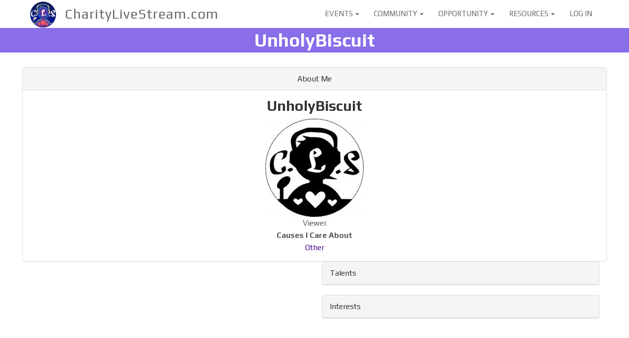

--- FILE ---
content_type: text/html; charset=UTF-8
request_url: https://charitylivestream.com/user/unholybiscuit
body_size: 6116
content:
<!DOCTYPE html>
<html  lang="en" dir="ltr" prefix="content: http://purl.org/rss/1.0/modules/content/  dc: http://purl.org/dc/terms/  foaf: http://xmlns.com/foaf/0.1/  og: http://ogp.me/ns#  rdfs: http://www.w3.org/2000/01/rdf-schema#  schema: http://schema.org/  sioc: http://rdfs.org/sioc/ns#  sioct: http://rdfs.org/sioc/types#  skos: http://www.w3.org/2004/02/skos/core#  xsd: http://www.w3.org/2001/XMLSchema# ">
  <head>
    <meta charset="utf-8" />
<meta property="og:site_name" content="CharityLiveStream.com" />
<meta http-equiv="content-language" content="en-us" />
<link rel="canonical" href="https://charitylivestream.com/user/unholybiscuit" />
<meta name="twitter:card" content="summary_large_image" />
<meta itemprop="name" content="UnholyBiscuit | CharityLiveStream.com" />
<meta property="og:type" content="person" />
<meta name="twitter:site" content="@clivestream" />
<meta name="twitter:title" content="UnholyBiscuit | CharityLiveStream.com" />
<meta property="og:url" content="https://charitylivestream.com/user/unholybiscuit" />
<meta name="twitter:site:id" content="3061809012" />
<meta property="og:title" content="UnholyBiscuit | CharityLiveStream.com" />
<meta name="twitter:dnt" content="on" />
<meta name="twitter:url" content="https://charitylivestream.com/user/unholybiscuit" />
<meta name="twitter:image:width" content="200" />
<meta name="twitter:image:height" content="200" />
<meta property="og:image:type" content="image/" />
<meta property="og:video:type" content="video.other" />
<meta property="og:image:width" content="200" />
<meta property="og:image:height" content="200" />
<meta name="Generator" content="Drupal 8 (https://www.drupal.org)" />
<meta name="MobileOptimized" content="width" />
<meta name="HandheldFriendly" content="true" />
<meta name="viewport" content="width=device-width, initial-scale=1.0" />
<link href="//fonts.googleapis.com/css?family=Play:400italic,700italic,400,700" rel="stylesheet" type="text/css" />
<link href="//fonts.googleapis.com/css?family=Play:700" rel="stylesheet" type="text/css" />
<link rel="shortcut icon" href="/sites/default/files/colorlogo80x80_0.png" type="image/png" />

    <title>UnholyBiscuit | CharityLiveStream.com</title>
    <style>ul.dropdown-menu {display: none;}</style>
    <link rel="stylesheet" media="all" href="/sites/default/files/css/css_KBe6GybYvVDsjOj4AA5Xry9izDzXFM4Uu0UyvyIUCr8.css?qr7op7" />
<link rel="stylesheet" media="all" href="/sites/default/files/css/css_e2TeuPwMiSky_eCJ2uNoqqQ9XRzHiLtpGpvjl_yufAU.css?qr7op7" />

    
<!--[if lte IE 8]>
<script src="/sites/default/files/js/js_VtafjXmRvoUgAzqzYTA3Wrjkx9wcWhjP0G4ZnnqRamA.js"></script>
<![endif]-->
<script src="/themes/glazed/vendor/modernizr-custom-d8-glazed.js?v=3.3.1"></script>

  </head>
  <body class="html path-user has-glyphicons body--glazed-header-top body--glazed-header-not-overlay body--glazed-header-normal">
    <script>
  var glazedNavBreakpoint = 1250;
  var glazedWindowWidth = window.innerWidth;
  if (glazedWindowWidth > glazedNavBreakpoint) {
    document.body.className += ' body--glazed-nav-desktop';
  }
  else {
    document.body.className += ' body--glazed-nav-mobile';
  }
  </script>
    <a href="#main-content" class="visually-hidden focusable skip-link">
      Skip to main content
    </a>
    
      <div class="dialog-off-canvas-main-canvas" data-off-canvas-main-canvas>
    <div class="glazed-boxed-container">


                                      
    <header class="navbar glazed-header glazed-header--top glazed-header--normal glazed-header--hover-opacity glazed-header--sticky" data-spy="affix" data-offset-top="60" id="navbar" role="banner">
            <div class="container navbar-container">
                  <div class="row container-row"><div class="col-sm-12 container-col">
                <div class="navbar-header">
            <div class="region region-navigation">
        <div class="wrap-branding">
        <a class="logo navbar-btn" href="/" title="Home" rel="home">
      <img id="logo" src="/sites/default/files/colorlogo80x80_0.png" alt="Home" />
    </a>
        <a class="name navbar-brand" href="/" title="Home" rel="home">CharityLiveStream.com</a>
      </div>
  
  </div>

                                <a id="glazed-menu-toggle" href="#"><span></span><div class="screenreader-text visually-hidden">Toggle menu</div></a>
                  </div>

                            <nav role="navigation" id="glazed-main-menu" class="glazed-main-menu ">
              <div class="region region-navigation-collapsible">
    <nav role="navigation" aria-labelledby="block-useraccountmenu-menu" id="block-useraccountmenu">
            <h2 class="sr-only" id="block-useraccountmenu-menu">User account menu</h2>

      
      <ul class="menu menu--account nav navbar-nav navbar-right">
                      <li class="expanded dropdown first">
                                                                    <a href="/event-list" class="dropdown-toggle" data-toggle="dropdown" data-drupal-link-system-path="event-list">Events <span class="caret"></span></a>
                        <ul class="dropdown-menu dropdown-menu-right">
                      <li class="first">
                                        <a href="/event-list" data-drupal-link-system-path="event-list">Calendar</a>
              </li>
                      <li class="last">
                                        <a href="/past-events" data-drupal-link-system-path="past-events">Past Events</a>
              </li>
        </ul>
  
              </li>
                      <li class="expanded dropdown">
                                                                    <a href="/node/10" class="dropdown-toggle" data-toggle="dropdown" data-drupal-link-system-path="node/10">Community <span class="caret"></span></a>
                        <ul class="dropdown-menu dropdown-menu-right">
                      <li class="first">
                                        <a href="/find-fundraising-teams" data-drupal-link-system-path="find-fundraising-teams">CLS Teams</a>
              </li>
                      <li>
                                        <a href="/projects-by-online-creators" data-drupal-link-system-path="projects-by-online-creators">Project Showcase</a>
              </li>
                      <li>
                                        <a href="/nonprofits-supporting-livestream-fundraising" data-drupal-link-system-path="nonprofits-supporting-livestream-fundraising">Nonprofit Square</a>
              </li>
                      <li>
                                        <a href="/businesses-supporting-charity-livestreams" data-drupal-link-system-path="businesses-supporting-charity-livestreams">Business Plaza</a>
              </li>
                      <li>
                                        <a href="/livestream-fundraising-community" data-drupal-link-system-path="livestream-fundraising-community">Fundraising Lounge</a>
              </li>
                      <li>
                                        <a href="/gamers-fundraising-for-charity" data-drupal-link-system-path="gamers-fundraising-for-charity">Game Center</a>
              </li>
                      <li>
                                        <a href="/artists-fundraising-for-charity" data-drupal-link-system-path="artists-fundraising-for-charity">Creative Corner</a>
              </li>
                      <li>
                                        <a href="/find-game-designers-developers" data-drupal-link-system-path="find-game-designers-developers">Development Lab</a>
              </li>
                      <li class="last">
                                        <a href="/musicians-fundraising-for-charity" data-drupal-link-system-path="musicians-fundraising-for-charity">Music Hall</a>
              </li>
        </ul>
  
              </li>
                      <li class="expanded dropdown">
                                                                    <a href="/opportunity-board" class="dropdown-toggle" data-toggle="dropdown" data-drupal-link-system-path="opportunity-board">Opportunity <span class="caret"></span></a>
                        <ul class="dropdown-menu dropdown-menu-right">
                      <li class="first last">
                                        <a href="/opportunity-board" data-drupal-link-system-path="opportunity-board">All Opportunities</a>
              </li>
        </ul>
  
              </li>
                      <li class="expanded dropdown">
                                                                    <a href="/resources" class="dropdown-toggle" data-toggle="dropdown" data-drupal-link-system-path="node/87">Resources <span class="caret"></span></a>
                        <ul class="dropdown-menu dropdown-menu-right">
                      <li class="first">
                                        <a href="/resources" data-drupal-link-system-path="node/87">All Resources</a>
              </li>
                      <li>
                                        <a href="/blog" data-drupal-link-system-path="blog">Blog</a>
              </li>
                      <li class="last">
                                        <a href="/about" data-drupal-link-system-path="node/69">About</a>
              </li>
        </ul>
  
              </li>
                      <li class="last">
                                        <a href="/user/login" data-drupal-link-system-path="user/login">Log in</a>
              </li>
        </ul>
  

  </nav>

  </div>

            </nav>
                          </div></div>
              </div>
    </header>
  
<div class="wrap-containers">



        <div class="page-title-full-width-container" id="page-title-full-width-container">
          <header role="banner" id="page-title" class="container page-title-container">
            
    <h1 class="page-title">UnholyBiscuit</h1>


  


      </header>
    </div>
  

    <div role="main" class="main-container container js-quickedit-main-content clearfix">
        <div class="row">
                
                          
      <section class="col-sm-12">

                
                                      
                  
                          <a id="main-content"></a>
            <div class="region region-content">
    <div data-drupal-messages-fallback class="hidden"></div>
  <div class="row bs-2col-stacked user user--type-user user--view-mode-full">
  

    <div class="bs-region bs-region--top">
    <div class="js-form-wrapper form-wrapper form-item js-form-item panel panel-default" id="bootstrap-panel">

              <div class="panel-heading">
                          <a aria-controls="bootstrap-panel--content" aria-expanded="true" aria-pressed="true" data-toggle="collapse" role="button" class="panel-title" href="#bootstrap-panel--content">About Me</a>
              </div>
      
            
    
    <div id="bootstrap-panel--content" class="panel-body panel-collapse collapse fade in">
            
            <div class="field field--name-username field--type-ds field--label-hidden field--item"><h2>
  UnholyBiscuit
</h2>
</div>
      
            <div class="profile-logo field field--name-user-picture field--type-image field--label-hidden field--item">  <a href="/user/unholybiscuit" hreflang="en"><img src="/sites/default/files/styles/profile_photo_200_x_200_/public/default_images/BWLogoC_0.jpg?itok=WLRj2J1u" width="200" height="200" alt="Default" typeof="foaf:Image" class="img-responsive" />

</a>
</div>
      
      <div class="field field--name-field-verified-account field--type-list-string field--label-hidden field--items">
              <div class="field--item">Viewer</div>
          </div>
  
  <div class="field field--name-field-causes-i-care-about field--type-entity-reference field--label-above">
    <div class="field--label">Causes I Care About</div>
          <div class="field--items">
              <div class="field--item"><a href="/taxonomy/term/21" hreflang="en">Other</a></div>
              </div>
      </div>

          </div>
  
    
</div>

  </div>
  
    <div class="col-sm-6 bs-region bs-region--left">
    
  </div>
  
    <div class="col-sm-6 bs-region bs-region--right">
    <div class="js-form-wrapper form-wrapper form-item js-form-item panel panel-default" id="bootstrap-panel--2">

              <div class="panel-heading">
                          <a aria-controls="bootstrap-panel--2--content" aria-expanded="false" aria-pressed="false" data-toggle="collapse" role="button" class="panel-title" href="#bootstrap-panel--2--content">Talents</a>
              </div>
      
            
    
    <div id="bootstrap-panel--2--content" class="panel-body panel-collapse collapse fade">
            
  <div class="field field--name-field-my-talents field--type-entity-reference field--label-above">
    <div class="field--label">Fundraising Skills</div>
          <div class="field--items">
              <div class="field--item"><a href="/taxonomy/term/328" hreflang="en">Broadcasting &amp; Entertaining</a></div>
          <div class="field--item"><a href="/taxonomy/term/336" hreflang="en">Charity Marathon Administration &amp; Organization</a></div>
          <div class="field--item"><a href="/taxonomy/term/330" hreflang="en">Chat Moderation</a></div>
              </div>
      </div>

          </div>
  
    
</div>
<div class="js-form-wrapper form-wrapper form-item js-form-item panel panel-default" id="bootstrap-panel--3">

              <div class="panel-heading">
                          <a aria-controls="bootstrap-panel--3--content" aria-expanded="false" aria-pressed="false" data-toggle="collapse" role="button" class="panel-title" href="#bootstrap-panel--3--content">Interests</a>
              </div>
      
            
    
    <div id="bootstrap-panel--3--content" class="panel-body panel-collapse collapse fade">
            
  <div class="field field--name-field-livestreams-i-enjoy field--type-entity-reference field--label-above">
    <div class="field--label">Livestreams I Enjoy</div>
          <div class="field--items">
              <div class="field--item"><a href="/taxonomy/term/6" hreflang="en">Other</a></div>
              </div>
      </div>

          </div>
  
    
</div>

  </div>
  
  
</div>



  </div>

              </section>

                    </div><!-- end .ow -->
      </div><!-- end main-container -->

</div>

      <footer class="glazed-footer clearfix" role="contentinfo">
            <div class="container footer-container">
                <div class="row container-row"><div class="col-sm-12 container-col">
                  <div class="region region-footer">
                                                                <section id="block-dragdropfooter" class="block block-block-content block-block-content631a8fad-a6e2-422b-9a9c-2816867346db clearfix">
  
          

      
            <div class="field field--name-body field--type-text-with-summary field--label-hidden field--item"><div class="az-element az-container glazed" data-az-type="block_content|drag_and_drop_block" data-az-name="27|34|body" data-az-human-readable="Ym9keSBvbiBibG9ja19jb250ZW50IERyYWcgRHJvcCBGb290ZXIg" data-az-langcode="en" data-az-mode="dynamic">
<div id="gbr1d99xo7" class="az-element az-section" style="" data-az-id="gbr1d99xo7" data-azb="az_section" data-azat-fluid="yes"><div class="az-ctnr container-fluid" data-azcnt="true"><div class="az-element az-row row az-row--sm az-row--equal-height" style="" data-az-id="gbj5mptd3x" data-azb="az_row" data-azat-device="sm" data-azat-equal="yes" data-azcnt="true"><div class="az-element az-ctnr az-column col-sm-4 az-util-vertical-centering" style="" data-az-id="gbv3su2pte" data-azb="az_column" data-azat-width="1/3" data-azat-vertical_centering="yes" data-azcnt="true"><div class="az-element az-image text-center" data-az-id="gbik0niucx" data-azb="az_image" data-azat-image="https://charitylivestream.com/sites/default/files/glazed_builder_images/2017.03.08aCLSColorCircle100x100.png" data-azat-width="35%" data-azat-height="" data-azat-el_class="text-center"><img class="az-image-content " src="https://charitylivestream.com/sites/default/files/glazed_builder_images/2017.03.08aCLSColorCircle100x100.png" alt="" title="" style="width: 35%;"></div><div class="az-element az-text" style="color:#50078e;" data-az-id="gb9en2ymhc" data-azb="az_text" data-azat-style="color:#50078e;" data-azcnt="true"><h2><br></h2><p>CharityLiveStream.com is currently in Open Alpha. Elements of the site are subject to change as we approach our official launch.&nbsp;</p></div></div><div class="az-element az-ctnr az-column col-sm-4" style="" data-az-id="gbhsbdimtb" data-azb="az_column" data-azat-width=" 1/3 " data-azcnt="true"><div class="az-element az-cms-element text-center" style="" data-az-id="gbsx2zluu1" data-azb="az_block-system_menu_block:footer" data-azat-el_class="text-center">
      <ul class="menu menu--footer nav">
                      <li class="first">
                                        <a href="/vip-pricing" data-drupal-link-system-path="node/132">VIP Pricing</a>
              </li>
                      <li>
                                        <a href="/about" data-drupal-link-system-path="node/69">About</a>
              </li>
                      <li>
                                        <a href="/faq" data-drupal-link-system-path="node/13">FAQ</a>
              </li>
                      <li>
                                        <a href="/contact" data-drupal-link-system-path="contact">Contact</a>
              </li>
                      <li>
                                        <a href="/alpha-agreement" data-drupal-link-system-path="node/53">Alpha Agreement</a>
              </li>
                      <li class="last">
                                        <a href="/privacy-policy" data-drupal-link-system-path="node/58">Privacy Policy</a>
              </li>
        </ul>
  
</div></div><div class="az-element az-ctnr az-column col-sm-4 az-util-vertical-centering" style="" data-az-id="gb1jdpr75m" data-azb="az_column" data-azat-width=" 1/3" data-azat-vertical_centering="yes" data-azcnt="true"><ul class="az-element st-social stbe-social-links text-center" style="" data-glazed-builder-libraries="social_icons font_awesome_5_pro icon_helpers" data-az-id="gbai71czpt" data-azb="st_social" data-azat-st_social_links="Discord%3D'https%3A%2F%2Fdiscordapp.com%2Finvite%2FhArZN69'%0ATwitch%3D'https%3A%2F%2Fwww.twitch.com%2Fclivestream'%0AYouTube%3D'https%3A%2F%2Fwww.youtube.com%2Fcharitylivestream'%0AFacebook%3D'https%3A%2F%2Fwww.facebook.com%2Fcharitylivestream'%0ATwitter%3D'https%3A%2F%2Fwww.twitter.com%2Fclivestream'%0AInstagram%3D'https%3A%2F%2Fwww.instagram.com%2Fcharitylivestream'%0A" data-azat-st_type="inline" data-azat-st_size="3x" data-azat-st_color="#50078e" data-azat-el_class="text-center"><li class="stbe-social-links__item"><a href="https://discordapp.com/invite/hArZN69" target="_blank"><i class="fab fa-3x fa-discord stbe-util-icon- stbe-util-fx-" style="color: #50078e;" data-toggle="tooltip" data-placement="top auto" title="discord"></i><span class="az-visually-hidden">discord</span></a></li><li class="stbe-social-links__item"><a href="https://www.twitch.com/clivestream" target="_blank"><i class="fab fa-3x fa-twitch stbe-util-icon- stbe-util-fx-" style="color: #50078e;" data-toggle="tooltip" data-placement="top auto" title="twitch"></i><span class="az-visually-hidden">twitch</span></a></li><li class="stbe-social-links__item"><a href="https://www.youtube.com/charitylivestream" target="_blank"><i class="fab fa-3x fa-youtube stbe-util-icon- stbe-util-fx-" style="color: #50078e;" data-toggle="tooltip" data-placement="top auto" title="youtube"></i><span class="az-visually-hidden">youtube</span></a></li><li class="stbe-social-links__item"><a href="https://www.facebook.com/charitylivestream" target="_blank"><i class="fab fa-3x fa-facebook stbe-util-icon- stbe-util-fx-" style="color: #50078e;" data-toggle="tooltip" data-placement="top auto" title="facebook"></i><span class="az-visually-hidden">facebook</span></a></li><li class="stbe-social-links__item"><a href="https://www.twitter.com/clivestream" target="_blank"><i class="fab fa-3x fa-twitter stbe-util-icon- stbe-util-fx-" style="color: #50078e;" data-toggle="tooltip" data-placement="top auto" title="twitter"></i><span class="az-visually-hidden">twitter</span></a></li><li class="stbe-social-links__item"><a href="https://www.instagram.com/charitylivestream" target="_blank"><i class="fab fa-3x fa-instagram stbe-util-icon- stbe-util-fx-" style="color: #50078e;" data-toggle="tooltip" data-placement="top auto" title="instagram"></i><span class="az-visually-hidden">instagram</span></a></li></ul></div></div></div></div>




</div></div>
      
  </section>
                                                            <section id="block-footercopyright-2" class="block block-block-content block-block-content955a6cf6-aa40-4ae5-ac92-6cb6530c8ba4 clearfix">
  
          

      
            <div class="field field--name-body field--type-text-with-summary field--label-hidden field--item"><p>© 2015 - 2020 Kitestrings, LLC. CharityLiveStream.com. All Rights Reserved.</p></div>
      
  </section>

  </div>

                </div></div>
              </div>
    </footer>
  
</div><!-- end glazed-boxed-container -->

  </div>

    <script type="application/json" data-drupal-selector="drupal-settings-json">{"path":{"baseUrl":"\/","scriptPath":null,"pathPrefix":"","currentPath":"user\/495","currentPathIsAdmin":false,"isFront":false,"currentLanguage":"en"},"pluralDelimiter":"\u0003","bootstrap":{"forms_has_error_value_toggle":1,"modal_animation":1,"modal_backdrop":"true","modal_focus_input":1,"modal_keyboard":1,"modal_select_text":1,"modal_show":1,"modal_size":"","popover_enabled":1,"popover_animation":1,"popover_auto_close":1,"popover_container":"body","popover_content":"","popover_delay":"0","popover_html":0,"popover_placement":"top","popover_selector":"","popover_title":"","popover_trigger":"click","tooltip_enabled":1,"tooltip_animation":1,"tooltip_container":"body","tooltip_delay":"0","tooltip_html":0,"tooltip_placement":"auto top","tooltip_selector":"","tooltip_trigger":"hover"},"glazedBuilder":{"currentPath":"\/user\/495","glazedAjaxUrl":"https:\/\/charitylivestream.com\/glazed_builder\/ajax?token=UnAZVm-Tands7JnornOc1ocaopRvwB5rcQGJ34q49lg","glazedCsrfUrl":"https:\/\/charitylivestream.com\/glazed_builder\/csrf","glazedLanguage":"en","glazedBaseUrl":"https:\/\/charitylivestream.com\/\/modules\/glazed_builder\/glazed_builder\/","disallowContainers":["27|body"],"mediaBrowser":false,"palette":{"base":"#50078e","link":"#be0430","accent1":"#be0430","accent2":"#896de9","text":"#555555","headings":"#333333","footer":"#d8d8d8","footertext":"#50078e","secheader":"#896de9","secheadertext":"#fffffe"}},"field_group":{"details":{"mode":"default","context":"view","settings":{"id":"","classes":"","open":true,"required_fields":false,"description":""}}},"currentLanguage":"English","defaultLangCode":"en","glazedSettings":{"breadcrumbsSeparator":"\/","headerHeight":"55","headerOffset":"60","headerMobileHeight":"60","headerSideDirection":"left"},"user":{"uid":0,"permissionsHash":"fe33c40d53e3c5a75f1e9e344d857cf539cabe78b4563e546d80f4e78aaef943"}}</script>
<script src="/sites/default/files/js/js_62RhG2O26wDqr1R_SXET6hbxYdnJscpno_dK2ejYE5M.js"></script>

    <div class="hidden" id="glazed-js-seed">sfy39587stp16</div>
  </body>
</html>
